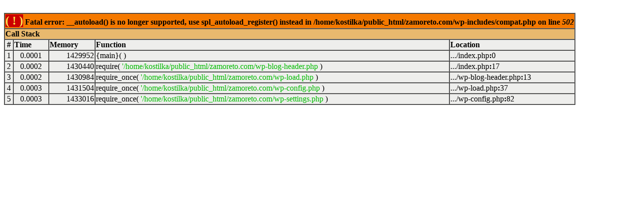

--- FILE ---
content_type: text/html; charset=UTF-8
request_url: http://zamoreto.com/%D0%BA%D0%BE%D0%B3%D0%B0%D1%82%D0%BE-%D0%B1%D0%BE%D0%B3-%D1%81%D1%8A%D0%B7%D0%B4%D0%B0%D0%B2%D0%B0%D0%BB-%D0%B5-%D0%BC%D0%BE%D1%80%D1%8F%D0%BA%D0%B0/
body_size: 675
content:
<br />
<font size='1'><table class='xdebug-error xe-fatal-error' dir='ltr' border='1' cellspacing='0' cellpadding='1'>
<tr><th align='left' bgcolor='#f57900' colspan="5"><span style='background-color: #cc0000; color: #fce94f; font-size: x-large;'>( ! )</span> Fatal error: __autoload() is no longer supported, use spl_autoload_register() instead in /home/kostilka/public_html/zamoreto.com/wp-includes/compat.php on line <i>502</i></th></tr>
<tr><th align='left' bgcolor='#e9b96e' colspan='5'>Call Stack</th></tr>
<tr><th align='center' bgcolor='#eeeeec'>#</th><th align='left' bgcolor='#eeeeec'>Time</th><th align='left' bgcolor='#eeeeec'>Memory</th><th align='left' bgcolor='#eeeeec'>Function</th><th align='left' bgcolor='#eeeeec'>Location</th></tr>
<tr><td bgcolor='#eeeeec' align='center'>1</td><td bgcolor='#eeeeec' align='center'>0.0001</td><td bgcolor='#eeeeec' align='right'>1429952</td><td bgcolor='#eeeeec'>{main}(  )</td><td title='/home/kostilka/public_html/zamoreto.com/index.php' bgcolor='#eeeeec'>.../index.php<b>:</b>0</td></tr>
<tr><td bgcolor='#eeeeec' align='center'>2</td><td bgcolor='#eeeeec' align='center'>0.0002</td><td bgcolor='#eeeeec' align='right'>1430440</td><td bgcolor='#eeeeec'>require( <font color='#00bb00'>'/home/kostilka/public_html/zamoreto.com/wp-blog-header.php</font> )</td><td title='/home/kostilka/public_html/zamoreto.com/index.php' bgcolor='#eeeeec'>.../index.php<b>:</b>17</td></tr>
<tr><td bgcolor='#eeeeec' align='center'>3</td><td bgcolor='#eeeeec' align='center'>0.0002</td><td bgcolor='#eeeeec' align='right'>1430984</td><td bgcolor='#eeeeec'>require_once( <font color='#00bb00'>'/home/kostilka/public_html/zamoreto.com/wp-load.php</font> )</td><td title='/home/kostilka/public_html/zamoreto.com/wp-blog-header.php' bgcolor='#eeeeec'>.../wp-blog-header.php<b>:</b>13</td></tr>
<tr><td bgcolor='#eeeeec' align='center'>4</td><td bgcolor='#eeeeec' align='center'>0.0003</td><td bgcolor='#eeeeec' align='right'>1431504</td><td bgcolor='#eeeeec'>require_once( <font color='#00bb00'>'/home/kostilka/public_html/zamoreto.com/wp-config.php</font> )</td><td title='/home/kostilka/public_html/zamoreto.com/wp-load.php' bgcolor='#eeeeec'>.../wp-load.php<b>:</b>37</td></tr>
<tr><td bgcolor='#eeeeec' align='center'>5</td><td bgcolor='#eeeeec' align='center'>0.0003</td><td bgcolor='#eeeeec' align='right'>1433016</td><td bgcolor='#eeeeec'>require_once( <font color='#00bb00'>'/home/kostilka/public_html/zamoreto.com/wp-settings.php</font> )</td><td title='/home/kostilka/public_html/zamoreto.com/wp-config.php' bgcolor='#eeeeec'>.../wp-config.php<b>:</b>82</td></tr>
</table></font>
